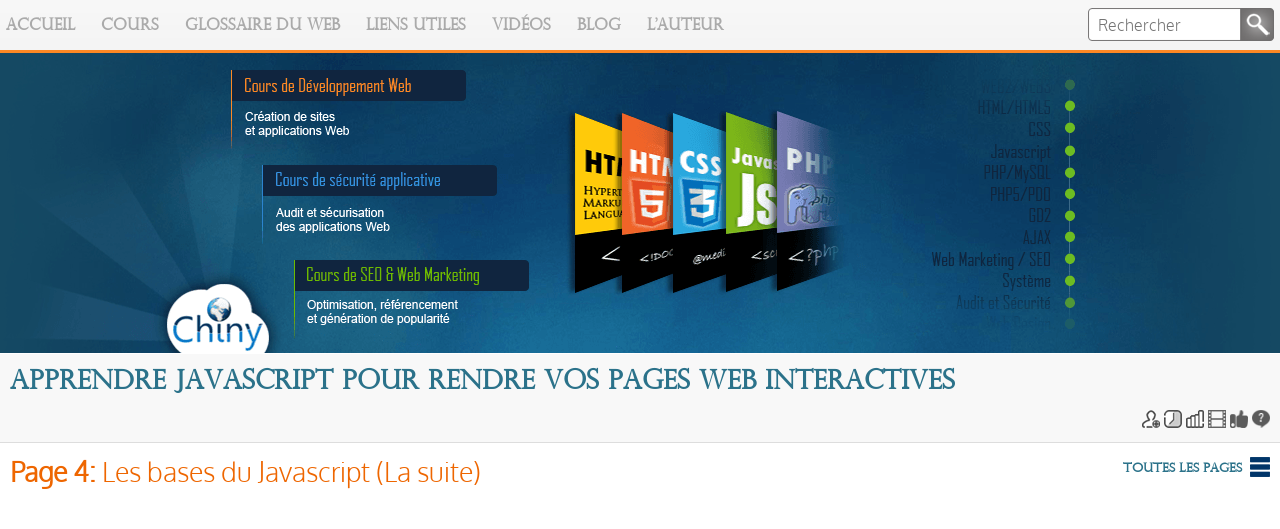

--- FILE ---
content_type: text/html; charset=UTF-8
request_url: https://www.chiny.me/les-bases-du-javascript-la-suite-6-4.php
body_size: 8608
content:
<!DOCTYPE html>
<html lang="fr" xmlns:og="http://ogp.me/ns#">
<head>
	<!-- Global site tag (gtag.js) - Google Analytics -->
	<script async src="https://www.googletagmanager.com/gtag/js?id=UA-71216502-1"></script>
	<script async src="https://pagead2.googlesyndication.com/pagead/js/adsbygoogle.js?client=ca-pub-0380513932837498" crossorigin="anonymous"></script>
	<script>
	  // window.dataLayer = window.dataLayer || [];
	  // function gtag(){dataLayer.push(arguments);}
	  // gtag('js', new Date());

	  // gtag('config', 'UA-71216502-1');
	</script>
	<script>
  window.dataLayer = window.dataLayer || [];
  function gtag() { dataLayer.push(arguments); }
  gtag('consent', 'default', {
    'ad_user_data': 'granted',
    'ad_personalization': 'granted',
    'ad_storage': 'granted',
    'analytics_storage': 'granted',
    'wait_for_update': 500,
  });
  gtag('js', new Date());
  gtag('config', 'UA-71216502-1');


  grantButton.addEventListener("click", function() {
    localStorage.setItem("consentGranted", "true");
    function gtag() { dataLayer.push(arguments); }

    gtag('consent', 'update', {
      ad_user_data: 'granted',
      ad_personalization: 'granted',
      ad_storage: 'granted',
      analytics_storage: 'granted'
    });
  });

  // Load gtag.js script.
  var gtagScript = document.createElement('script');
  gtagScript.async = true;
  gtagScript.src = 'https://www.googletagmanager.com/gtag/js?id=UA-71216502-1';

  var firstScript = document.getElementsByTagName('script')[0];
  firstScript.parentNode.insertBefore(gtagScript,firstScript);





  </script>


    <meta charset="utf-8" />
    <title>Les bases du Javascript (La suite)</title>
    <meta name="description" content="En Javascript, les chaines de caractères sont délimitées par de simples quotes ou doubles quotes. Pour évaluer une variable dans une chaine il faut la mettre en dehors des délimiteurs en la concaténant à l'aide de l'opérateur de concaténation +." />
    <meta name="keywords" content="Les bases du Javascript (La suite), cours, tutoriaux, web, chiny, développement Web, html, css, javascript, php, ajax" />
    <meta property="og:title" content="Les bases du Javascript (La suite)" />
	<meta property="og:description" content="En Javascript, les chaines de caractères sont délimitées par de simples quotes ou doubles quotes. Pour évaluer une variable dans une chaine il faut la mettre en dehors des délimiteurs en la conca" />
	<meta property="og:type" content="website" />
	<meta property="og:url" content="https://www.chiny.me/les-bases-du-javascript-la-suite-6-4.php" />
	<meta property="og:image" content="https://www.chiny.me/images/cours/cours_javascript_es6_ecmascript_chiny.png" />


    <link rel="stylesheet" type="text/css" href="css/style.css" />
    <link rel="stylesheet" type="text/css" href="css/cours.css" />
    <link rel="icon" type="image/png" href="images/iconChiny.png" />
    
    <link rel="canonical" href="https://www.chiny.me/les-bases-du-javascript-la-suite-6-4.php" />
    <meta name="viewport" content="width=device-width" />


    <!--[if lt IE 9]>
                <script src="scripts/h5.js"></script>
     <![endif]-->
    <script async src="scripts/affmenu.js"></script>
    <script async src="scripts/cours.js"></script>
	<script async src="scripts/getxhr.js"></script>
    <script>
	  (function(i,s,o,g,r,a,m){i['GoogleAnalyticsObject']=r;i[r]=i[r]||function(){
	  (i[r].q=i[r].q||[]).push(arguments)},i[r].l=1*new Date();a=s.createElement(o),
	  m=s.getElementsByTagName(o)[0];a.async=1;a.src=g;m.parentNode.insertBefore(a,m)
	  })(window,document,'script','//www.google-analytics.com/analytics.js','ga');

	  ga('create', 'UA-71216502-1', 'auto');
	  ga('send', 'pageview');

	</script>
	<script async src="//pagead2.googlesyndication.com/pagead/js/adsbygoogle.js"></script>
	<script>
	  (adsbygoogle = window.adsbygoogle || []).push({
	    google_ad_client: "ca-pub-0380513932837498",
	    enable_page_level_ads: true
	  });
	</script>
	<script data-ad-client="ca-pub-0380513932837498" async src="https://pagead2.googlesyndication.com/pagead/js/adsbygoogle.js"></script>
	<script async src="https://fundingchoicesmessages.google.com/i/pub-0380513932837498?ers=1" nonce="EMQDVI50adu9eDeNZ8jnMw"></script><script nonce="EMQDVI50adu9eDeNZ8jnMw">(function() {function signalGooglefcPresent() {if (!window.frames['googlefcPresent']) {if (document.body) {const iframe = document.createElement('iframe'); iframe.style = 'width: 0; height: 0; border: none; z-index: -1000; left: -1000px; top: -1000px;'; iframe.style.display = 'none'; iframe.name = 'googlefcPresent'; document.body.appendChild(iframe);} else {setTimeout(signalGooglefcPresent, 0);}}}signalGooglefcPresent();})();</script>

	</head>
<body>
	<div class="header">
    	<center>
        	<div id="sheader">
                <nav id="menu">
                	<img src="images/pmenu.png" alt="Menu" id="pmenu" onClick="affmenu()" />
                    <div id="cmenu" class="cmenuinvisible">
                     	<div class="emenu"><a href="/" title="Apprendre à créer des sites Web"><img src="images/icon_home.png" class="iconmenu" alt="apprendre developpement web - langage de programmation des sites Web" />Accueil</a></div>
                    	<div class="emenu"><a href="cours.php" title="Cours de programmation et développement Web" ><img src="images/icon_cours.png" class="iconmenu" alt="cours de programmation web" />Cours</a></div>
                        <div class="emenu"><a href="glossaire.php" title="Glossaire du Web" ><img src="images/icon_glossaire.png" class="iconmenu" alt="programmation web pour débutants" />Glossaire du Web</a></div>
                        <div class="emenu"><a href="liens.php" title="Liens utiles au développeurs Web" ><img src="images/icon_liens.png" class="iconmenu" alt="tutoriels de création de sites web - Langages de programmation" />Liens utiles</a></div>
                        <div class="emenu"><a href="https://www.youtube.com/mohamedchiny" target="_blank"><img src="images/icon_videos.png" class="iconmenu" alt="Cours de HTML, CSS, Javascript et PHP" />Vidéos</a></div>
                        <div class="emenu"><a href="blog.php"><img src="images/icon_blog.png" class="iconmenu" alt="Chiny Blog - Développement Web et intelligence artificielle" />Blog</a></div>
                        <div class="emenu"><a href="auteur.php"><img src="images/icon_contact.png" class="iconmenu" alt="Création de sites et applications web" />L'auteur</a></div>
                    </div>
                </nav> 
                <div id="recherche" align="right">
                	<form name="recherche" method="get" action="recherche.php">
                    <table id="trecherche" width="120" height="33" border="0" cellpadding="0" cellspacing="0">
                        <tr>
                            <td>
                                <img src="images/recherche_01.png" width="5" height="33" alt="Rechercher">
                            </td>
                            <td id="tdrecherche">
                                
                                    <input type="text" name="trecherche" value="" placeholder="Rechercher">
                                
                            </td>
                            <td>
                                <img src="images/recherche_03.png" class="lrech" width="34" height="33" alt="Chercher sur Chiny" onClick="document.recherche.submit()">
                            </td>
                        </tr>
                    </table>
                    </form>
                </div>
            </div>
        </center>
    </div>
    <center>
    	<!--<div id="logo">
  	 		<img src="images/logo_chiny.png">
        </div>-->
        <div id="banniere"></div>
        <div class="contcours">
       		<div class="detcours">
            	<div class="titcours" style="margin:0">
                	<h1>Apprendre Javascript pour rendre vos pages Web interactives</h1>
                </div>
                <div class="optdetcours">
                	<img src="images/auteur_n.png" title="Auteur: Mohamed CHINY" alt="Auteur: Mohamed CHINY"/>
                    <img src="images/duree_n.png" title="Nombre d'heure necessaires: 40h" alt="Durée necessaire pour le cours de Apprendre Javascript pour rendre vos pages Web interactives" />
                                        <img src="images/diff_n.png" title="Niveau: Moyen" alt="Niveau recommandé pour le cours de Apprendre Javascript pour rendre vos pages Web interactives" />
                                    	<img src="images/videosupp.png" class="" title="Supports vidéo disponibles pour ce cours" alt="Supports vidéo disponibles pour ce cours" />
                    <img src="images/exercices.png" class="" title="Exercices de renforcement disponibles pour ce cours" alt="Exercices de renforcement disponibles pour ce cours"/>
                    <img src="images/quiz.png" class="" title="Quiz disponible pour ce cours" alt="Quiz disponible pour ce cours" />
                </div>
            </div>
        </div>

        <div class="cont">
        	        	<div class="titchap">
        		<h1>Page 4: <span>Les bases du Javascript (La suite)</span></h1>
            </div>
            <div class="touschap">
            	<sup>Toutes les pages</sup> <img src="images/touslescours.png" onClick="affchap()" />
            </div>
            
           
                        <div id="touslescours">
            
                <div class="touslescourstit">
                     <h1>
						 Apprendre Javascript pour rendre vos pages Web interactives                     </h1>
                </div>
                <div class="touslescourslist">
                    	                        	<div>
                        	<span>
							Page 1
                            </span><br>
                           	<!--<a class="tlchap" href="?idcours=6&page=1">Javascript c'est quoi?</a>-->
                            <a class="tlchap" href="javascript-c-est-quoi-6-1.php">Javascript c'est quoi?</a><br>
                                                       </div>
						                        	<div>
                        	<span>
							Page 2
                            </span><br>
                           	<!--<a class="tlchap" href="?idcours=6&page=2">Comment intégrer du code Javascript?</a>-->
                            <a class="tlchap" href="comment-integrer-du-code-javascript-6-2.php">Comment intégrer du code Javascript?</a><br>
                                                    <a class="acquiz" href="comment-integrer-du-code-javascript-6-2.php#quiz">
                        <img src="images/quiz.png" class="imgquiz" style="opacity:0.8; margin-right:2px; vertical-align:middle;" title="Accéder au quiz de cette page" />
                        </a>
                                                   </div>
						                        	<div>
                        	<span>
							Page 3
                            </span><br>
                           	<!--<a class="tlchap" href="?idcours=6&page=3">Pour commencer: les bases du Javascript</a>-->
                            <a class="tlchap" href="pour-commencer-les-bases-du-javascript-6-3.php">Pour commencer: les bases du Javascript</a><br>
                                                       </div>
						                        <div style="border-left:solid 1px #165877">
                    	<span>
						Page 4
                        </span><br><b>Les bases du Javascript (La suite)</b><br>
                                                <a class="acquiz" href="les-bases-du-javascript-la-suite-6-4.php#quiz">
                        <img src="images/quiz.png" alt="Accéder au quiz" class="imgquiz" style="opacity:0.8; margin-right:2px; vertical-align:middle;" title="Accéder au quiz de cette page" />
                        </a>
                                                </div>
                                                	<div>
                        	<span>
							Page 5
                            </span><br>
                           	<!--<a class="tlchap" href="?idcours=6&page=5">Structures de contrôle (conditions et boucles)</a>-->
                            <a class="tlchap" href="structures-de-controle-conditions-et-boucles-6-5.php">Structures de contrôle (conditions et boucles)</a><br>
                                                       </div>
						                        	<div>
                        	<span>
							Page 6
                            </span><br>
                           	<!--<a class="tlchap" href="?idcours=6&page=6">Les fonctions</a>-->
                            <a class="tlchap" href="les-fonctions-6-6.php">Les fonctions</a><br>
                                                    <a class="acquiz" href="les-fonctions-6-6.php#quiz">
                        <img src="images/quiz.png" class="imgquiz" style="opacity:0.8; margin-right:2px; vertical-align:middle;" title="Accéder au quiz de cette page" />
                        </a>
                                                   </div>
						                        	<div>
                        	<span>
							Page 7
                            </span><br>
                           	<!--<a class="tlchap" href="?idcours=6&page=7">Les événements en Javascript</a>-->
                            <a class="tlchap" href="les-evenements-en-javascript-6-7.php">Les événements en Javascript</a><br>
                                                       </div>
						                        	<div>
                        	<span>
							Page 8
                            </span><br>
                           	<!--<a class="tlchap" href="?idcours=6&page=8">Objets, méthodes et attributs</a>-->
                            <a class="tlchap" href="objets-methodes-et-attributs-6-8.php">Objets, méthodes et attributs</a><br>
                                                       </div>
						                        	<div>
                        	<span>
							Page 9
                            </span><br>
                           	<!--<a class="tlchap" href="?idcours=6&page=9">Exercices - Permutation et calculatrice</a>-->
                            <a class="tlchap" href="exercices-permutation-et-calculatrice-6-9.php">Exercices - Permutation et calculatrice</a><br>
                                                       </div>
						                        	<div>
                        	<span>
							Page 10
                            </span><br>
                           	<!--<a class="tlchap" href="?idcours=6&page=10">Objet Array: les tableaux</a>-->
                            <a class="tlchap" href="objet-array-les-tableaux-6-10.php">Objet Array: les tableaux</a><br>
                                                       </div>
						                        	<div>
                        	<span>
							Page 11
                            </span><br>
                           	<!--<a class="tlchap" href="?idcours=6&page=11">Objet String: chaînes de caractères</a>-->
                            <a class="tlchap" href="objet-string-chaines-de-caracteres-6-11.php">Objet String: chaînes de caractères</a><br>
                                                    <a class="acquiz" href="objet-string-chaines-de-caracteres-6-11.php#quiz">
                        <img src="images/quiz.png" class="imgquiz" style="opacity:0.8; margin-right:2px; vertical-align:middle;" title="Accéder au quiz de cette page" />
                        </a>
                                                   </div>
						                        	<div>
                        	<span>
							Page 12
                            </span><br>
                           	<!--<a class="tlchap" href="?idcours=6&page=12">Exercice - Contrôle de saisie en Javascript</a>-->
                            <a class="tlchap" href="exercice-controle-de-saisie-en-javascript-6-12.php">Exercice - Contrôle de saisie en Javascript</a><br>
                                                       </div>
						                        	<div>
                        	<span>
							Page 13
                            </span><br>
                           	<!--<a class="tlchap" href="?idcours=6&page=13">Objet Math</a>-->
                            <a class="tlchap" href="objet-math-6-13.php">Objet Math</a><br>
                                                       </div>
						                        	<div>
                        	<span>
							Page 14
                            </span><br>
                           	<!--<a class="tlchap" href="?idcours=6&page=14">Objet Date</a>-->
                            <a class="tlchap" href="objet-date-6-14.php">Objet Date</a><br>
                                                       </div>
						                        	<div>
                        	<span>
							Page 15
                            </span><br>
                           	<!--<a class="tlchap" href="?idcours=6&page=15">Objet RegExp: Les expressions régulières</a>-->
                            <a class="tlchap" href="objet-regexp-les-expressions-regulieres-6-15.php">Objet RegExp: Les expressions régulières</a><br>
                                                    <a class="acquiz" href="objet-regexp-les-expressions-regulieres-6-15.php#quiz">
                        <img src="images/quiz.png" class="imgquiz" style="opacity:0.8; margin-right:2px; vertical-align:middle;" title="Accéder au quiz de cette page" />
                        </a>
                                                   </div>
						                        	<div>
                        	<span>
							Page 16
                            </span><br>
                           	<!--<a class="tlchap" href="?idcours=6&page=16">Objet window</a>-->
                            <a class="tlchap" href="objet-window-6-16.php">Objet window</a><br>
                                                       </div>
						                        	<div>
                        	<span>
							Page 17
                            </span><br>
                           	<!--<a class="tlchap" href="?idcours=6&page=17">Exercice - Afficher un message lettre par lettre</a>-->
                            <a class="tlchap" href="exercice-afficher-un-message-lettre-par-lettre-6-17.php">Exercice - Afficher un message lettre par lettre</a><br>
                                                       </div>
						                        	<div>
                        	<span>
							Page 18
                            </span><br>
                           	<!--<a class="tlchap" href="?idcours=6&page=18">Objet screen</a>-->
                            <a class="tlchap" href="objet-screen-6-18.php">Objet screen</a><br>
                                                       </div>
						                        	<div>
                        	<span>
							Page 19
                            </span><br>
                           	<!--<a class="tlchap" href="?idcours=6&page=19">Objet Document et DOM en Javascript (Partie 1)</a>-->
                            <a class="tlchap" href="objet-document-et-dom-en-javascript-partie-1-6-19.php">Objet Document et DOM en Javascript (Partie 1)</a><br>
                                                       </div>
						                        	<div>
                        	<span>
							Page 20
                            </span><br>
                           	<!--<a class="tlchap" href="?idcours=6&page=20">Objet Document et DOM en Javascript (Partie 2)</a>-->
                            <a class="tlchap" href="objet-document-et-dom-en-javascript-partie-2-6-20.php">Objet Document et DOM en Javascript (Partie 2)</a><br>
                                                    <a class="acquiz" href="objet-document-et-dom-en-javascript-partie-2-6-20.php#quiz">
                        <img src="images/quiz.png" class="imgquiz" style="opacity:0.8; margin-right:2px; vertical-align:middle;" title="Accéder au quiz de cette page" />
                        </a>
                                                   </div>
						                        	<div>
                        	<span>
							Page 21
                            </span><br>
                           	<!--<a class="tlchap" href="?idcours=6&page=21">Objet Document et DOM en Javascript (Partie 3)</a>-->
                            <a class="tlchap" href="objet-document-et-dom-en-javascript-partie-3-6-21.php">Objet Document et DOM en Javascript (Partie 3)</a><br>
                                                       </div>
						                        	<div>
                        	<span>
							Page 22
                            </span><br>
                           	<!--<a class="tlchap" href="?idcours=6&page=22">Objet event</a>-->
                            <a class="tlchap" href="objet-event-6-22.php">Objet event</a><br>
                                                       </div>
						                        	<div>
                        	<span>
							Page 23
                            </span><br>
                           	<!--<a class="tlchap" href="?idcours=6&page=23">Gestion des exceptions</a>-->
                            <a class="tlchap" href="gestion-des-exceptions-6-23.php">Gestion des exceptions</a><br>
                                                       </div>
						                        	<div>
                        	<span>
							Page 24
                            </span><br>
                           	<!--<a class="tlchap" href="?idcours=6&page=24">Exercice - Album photo</a>-->
                            <a class="tlchap" href="exercice-album-photo-6-24.php">Exercice - Album photo</a><br>
                                                       </div>
						                        	<div>
                        	<span>
							Page 25
                            </span><br>
                           	<!--<a class="tlchap" href="?idcours=6&page=25">API Selectors</a>-->
                            <a class="tlchap" href="api-selectors-6-25.php">API Selectors</a><br>
                                                       </div>
						                        	<div>
                        	<span>
							Page 26
                            </span><br>
                           	<!--<a class="tlchap" href="?idcours=6&page=26">Exercice - Réaliser un jeu de loterie avec Javascript</a>-->
                            <a class="tlchap" href="exercice-realiser-un-jeu-de-loterie-avec-javascript-6-26.php">Exercice - Réaliser un jeu de loterie avec Javascript</a><br>
                                                       </div>
						                        	<div>
                        	<span>
							Page 27
                            </span><br>
                           	<!--<a class="tlchap" href="?idcours=6&page=27">Exercice - Réaliser un album photo à effet de vagues (ou domino)</a>-->
                            <a class="tlchap" href="exercice-realiser-un-album-photo-a-effet-de-vagues-ou-domino-6-27.php">Exercice - Réaliser un album photo à effet de vagues (ou domino)</a><br>
                                                       </div>
						                        	<div>
                        	<span>
							Page 28
                            </span><br>
                           	<!--<a class="tlchap" href="?idcours=6&page=28">Fonctions fléchées (Arrow function)</a>-->
                            <a class="tlchap" href="fonctions-flechees-arrow-function-6-28.php">Fonctions fléchées (Arrow function)</a><br>
                                                       </div>
						                        	<div>
                        	<span>
							Page 29
                            </span><br>
                           	<!--<a class="tlchap" href="?idcours=6&page=29">Fonctions de rappel (Callback function)</a>-->
                            <a class="tlchap" href="fonctions-de-rappel-callback-function-6-29.php">Fonctions de rappel (Callback function)</a><br>
                                                       </div>
						                        	<div>
                        	<span>
							Page 30
                            </span><br>
                           	<!--<a class="tlchap" href="?idcours=6&page=30">Types primitifs, non primitifs et notion du prototype</a>-->
                            <a class="tlchap" href="types-primitifs-non-primitifs-et-notion-du-prototype-6-30.php">Types primitifs, non primitifs et notion du prototype</a><br>
                                                       </div>
						                        	<div>
                        	<span>
							Page 31
                            </span><br>
                           	<!--<a class="tlchap" href="?idcours=6&page=31">Objets personnalisés en Javascript</a>-->
                            <a class="tlchap" href="objets-personnalises-en-javascript-6-31.php">Objets personnalisés en Javascript</a><br>
                                                       </div>
						                        	<div>
                        	<span>
							Page 32
                            </span><br>
                           	<!--<a class="tlchap" href="?idcours=6&page=32">Classes et héritage</a>-->
                            <a class="tlchap" href="classes-et-heritage-6-32.php">Classes et héritage</a><br>
                                                       </div>
						                        	<div>
                        	<span>
							Page 33
                            </span><br>
                           	<!--<a class="tlchap" href="?idcours=6&page=33">Les promesses - Objet Promise</a>-->
                            <a class="tlchap" href="les-promesses-objet-promise-6-33.php">Les promesses - Objet Promise</a><br>
                                                       </div>
						                        	<div>
                        	<span>
							Page 34
                            </span><br>
                           	<!--<a class="tlchap" href="?idcours=6&page=34">Gérer les promesses avec une fonction asynchrone - async et await</a>-->
                            <a class="tlchap" href="gerer-les-promesses-avec-une-fonction-asynchrone-async-et-await-6-34.php">Gérer les promesses avec une fonction asynchrone - async et await</a><br>
                                                       </div>
						                </div>
            </div>


            <div class="ads">
	            <script async src="//pagead2.googlesyndication.com/pagead/js/adsbygoogle.js"></script>
				<!-- Premier bloc -->
				<ins class="adsbygoogle"
				     style="display:block"
				     data-ad-client="ca-pub-0380513932837498"
				     data-ad-slot="7176554046"
				     data-ad-format="auto"></ins>
				<script>
				(adsbygoogle = window.adsbygoogle || []).push({});
				</script>
			</div>


            
            <div class="contchap">
            	<div>
           		<div class="parchap"><h1 class="t1">Les chaines de caractères (String)</h1>Une <b>chaîne de caractères</b> (célèbre sous le nom anglais <b>String</b>) est une suite de caractères quelconques. Il s'agit en fait d'un type de variables, d'ailleurs le plus utilisé en Javascript.<br /><br /><span style="color:#AAAAAA">Nous allons traiter les chaînes de caractères en détail dans une page dédiée pour elles. Mais j'aimerais quand même que vous ayez une idée sur ce type de variables.</span><br /><h2 class="t2">Création de la chaîne de caractères</h2>Pour créer une variable de type chaîne de caractères, il existe plusieurs façons. La plus simple consiste à l'initialisation de celle ci par affectation.<br /><br />Exemple:<br /><div class="code">str="Bonjour";<br /></div>Nous disposons désormais d'une chaîne de caractères identifiée par le nom <b>str</b> et qui a la valeur "<b>Bonjour</b>".<br /><br />Vous avez remarqué les guillemets qui entourent le mot "Bonjour"? En fait, elle sont obligatoires. A chaque fois que nous manipulons la valeur d'une chaîne de caractères directement, il faut la mettre dans des doubles quotes ou des simples quotes.<br /><br />Exemple:<br /><div class="code">str="Bonjour"; // Correcte<br />str='Bonjour'; // Correcte<br />str=Bonjour; // Incorrecte (*)<br /></div>Les deux première déclarations sont correctes. On a des doubles quotes pour la première ligne et des simples cotes pour la deuxième. Par contre la troisième déclaration est incorrecte. Cependant j'ai placé une astérisque dans le commentaire pour dire que si le mot <b>Bonjour</b> désigne la valeur que l'on veut affecter à la variable <b>str</b>, alors l'expression est incorrecte. Et si le mot <b>Bonjour</b> désigne un identifiant d'une autre variable (Exemple: Bonjour="abc") alors dans ce cas l'expression est correcte.<br /><h2 class="t2">Concaténation des chaines</h2>On désigne par <b>concaténation</b> le fait de regrouper plusieurs chaines de caractères dans une seule (soit pour l'affichage ou pour un autre traitement).<br /><br />Pour concaténer deux chaînes de caractères on utilise l'opérateur <b>+</b>. Oui, c'est le même que l'opérateur arithmétique qui fait l'addition de deux nombres. En fait, l'opérateur <b>+</b> s'adapte automatiquement à la situation pour concaténer ou additionner.<br /><br />Supposons que nous disposons de deux variables <b>a</b> et <b>b</b>:<br /> <ul><li>Si <b>a</b> et <b>b</b> sont tous les deux des nombres (entier, ou à virgule) alors, l'opérateur <b>+</b> désigne l'addition et <b>a+b</b> calculera la somme des deux variables.</li><li>Si, au moins, l'un des deux variables <b>a</b> ou <b>b</b> est une chaîne de caractère, l'opérateur <b>+</b> désigne la concaténation et <b>a+b</b> mettra les valeurs des deux variables cote à cote.</li></ul><br /><br />Exemple:<br /><div class="code">a="Bonjour";<br />b=" a tous.";<br />c=a+b; // Donne "Bonjour à tous."<br /><br />a="Bonjour";<br />b=10;<br />c=a+b; // Donne "Bonjour10";<br /><br />a="12";<br />b=10;<br />c=a+b; // Donne "1210"<br /><br />a=12;<br />b=10;<br />c=a+b; // Donne 22<br /></div><br />Intéressons nous au troisième cas où <b>a="12"</b> et <b>b=10</b>, l'opération <b>a+b</b> concatène les deux variables et donne le résultat "<b>1210</b>". Même si "12" parait pour nous un entier, mais nous l'avons mis entre des guillemets, donc pour Javascript il s'agit d'une chaîne de caractères.<br /><br />Supposons maintenant qu'on veut vraiment calculer la somme des deux nombres <b>a</b> et <b>b</b> même si <b>a</b> est en réalité une chaîne de caractères. La solution est la fonction <b>parseInt()</b>.<br /><br />La fonction <b>parseInt()</b> permet de <b>parser</b> (ou transformer) le type de la variable passée en paramètres en entier. Par exemple <b>parseInt("12")</b> retourne l'entier <b>12</b>. <br /><br />Pour que l'opération précédente s'effectue comme on le souhaite, le code devrait ressembler à ceci:<br /><div class="code">a="12";<br />b=10;<br />c=parseInt(a)+b; // Ce qui donne 22<br /></div><span style="color:#AAAAAA">Personnellement j'utilise une technique (peu orthodoxe) mais qui marche. Avant d'additionner deux nombres dont l'un d'entre eux peut être une chaîne de caractères, je les multiplie tous les deux par 1 (ce qui force le résultat à devenir un nombre) puis je les additionne, comme ceci:</span><br /><div class="code">a="12";<br />b=10;<br />c=a*1+b*1; // Ce qui donne aussi 22<br /></div><div class="note">Dans la dernière opération <b>c=a*1+b*1</b>, j'ai pas mis de parenthèses car la multiplication est prioritaire à l'addition. Cependant, pour ne pas se casser la tête avec les priorités des opérateurs, vaut mieux mettre les parenthèses pour regrouper les opérations élémentaires. Donc j'aurais pu écrire <b>c=(a*1)+(b*1)</b>.</div>Il existe aussi la fonction <b>parseFloat()</b> qui permet de parser la variable passée en paramètre en nombre décimal.</div>				</div>
				<div id="tlcstk">




					<div class="touslescourslist sticky">
                    	                        	<div>
                        	<span>
							Page 1
                            </span><br>
                           	<!--<a class="tlchap" href="?idcours=6&page=1">Javascript c'est quoi?</a>-->
                            <a class="tlchap" href="javascript-c-est-quoi-6-1.php">Javascript c'est quoi?</a><br>
                                                       </div>
						                        	<div>
                        	<span>
							Page 2
                            </span><br>
                           	<!--<a class="tlchap" href="?idcours=6&page=2">Comment intégrer du code Javascript?</a>-->
                            <a class="tlchap" href="comment-integrer-du-code-javascript-6-2.php">Comment intégrer du code Javascript?</a><br>
                                                    <a class="acquiz" href="comment-integrer-du-code-javascript-6-2.php#quiz">
                        <img src="images/quiz.png" class="imgquiz" style="opacity:0.8; margin-right:2px; vertical-align:middle;" title="Accéder au quiz de cette page" />
                        </a>
                                                   </div>
						                        	<div>
                        	<span>
							Page 3
                            </span><br>
                           	<!--<a class="tlchap" href="?idcours=6&page=3">Pour commencer: les bases du Javascript</a>-->
                            <a class="tlchap" href="pour-commencer-les-bases-du-javascript-6-3.php">Pour commencer: les bases du Javascript</a><br>
                                                       </div>
						                        <div style="border-left:solid 1px #165877">
                    	<span>
						Page 4
                        </span><br><b>Les bases du Javascript (La suite)</b><br>
                                                <a class="acquiz" href="les-bases-du-javascript-la-suite-6-4.php#quiz">
                        <img src="images/quiz.png" alt="Accéder au quiz" class="imgquiz" style="opacity:0.8; margin-right:2px; vertical-align:middle;" title="Accéder au quiz de cette page" />
                        </a>
                                                </div>
                                                	<div>
                        	<span>
							Page 5
                            </span><br>
                           	<!--<a class="tlchap" href="?idcours=6&page=5">Structures de contrôle (conditions et boucles)</a>-->
                            <a class="tlchap" href="structures-de-controle-conditions-et-boucles-6-5.php">Structures de contrôle (conditions et boucles)</a><br>
                                                       </div>
						                        	<div>
                        	<span>
							Page 6
                            </span><br>
                           	<!--<a class="tlchap" href="?idcours=6&page=6">Les fonctions</a>-->
                            <a class="tlchap" href="les-fonctions-6-6.php">Les fonctions</a><br>
                                                    <a class="acquiz" href="les-fonctions-6-6.php#quiz">
                        <img src="images/quiz.png" class="imgquiz" style="opacity:0.8; margin-right:2px; vertical-align:middle;" title="Accéder au quiz de cette page" />
                        </a>
                                                   </div>
						                        	<div>
                        	<span>
							Page 7
                            </span><br>
                           	<!--<a class="tlchap" href="?idcours=6&page=7">Les événements en Javascript</a>-->
                            <a class="tlchap" href="les-evenements-en-javascript-6-7.php">Les événements en Javascript</a><br>
                                                       </div>
						                        	<div>
                        	<span>
							Page 8
                            </span><br>
                           	<!--<a class="tlchap" href="?idcours=6&page=8">Objets, méthodes et attributs</a>-->
                            <a class="tlchap" href="objets-methodes-et-attributs-6-8.php">Objets, méthodes et attributs</a><br>
                                                       </div>
						                        	<div>
                        	<span>
							Page 9
                            </span><br>
                           	<!--<a class="tlchap" href="?idcours=6&page=9">Exercices - Permutation et calculatrice</a>-->
                            <a class="tlchap" href="exercices-permutation-et-calculatrice-6-9.php">Exercices - Permutation et calculatrice</a><br>
                                                       </div>
						                        	<div>
                        	<span>
							Page 10
                            </span><br>
                           	<!--<a class="tlchap" href="?idcours=6&page=10">Objet Array: les tableaux</a>-->
                            <a class="tlchap" href="objet-array-les-tableaux-6-10.php">Objet Array: les tableaux</a><br>
                                                       </div>
						                        	<div>
                        	<span>
							Page 11
                            </span><br>
                           	<!--<a class="tlchap" href="?idcours=6&page=11">Objet String: chaînes de caractères</a>-->
                            <a class="tlchap" href="objet-string-chaines-de-caracteres-6-11.php">Objet String: chaînes de caractères</a><br>
                                                    <a class="acquiz" href="objet-string-chaines-de-caracteres-6-11.php#quiz">
                        <img src="images/quiz.png" class="imgquiz" style="opacity:0.8; margin-right:2px; vertical-align:middle;" title="Accéder au quiz de cette page" />
                        </a>
                                                   </div>
						                        	<div>
                        	<span>
							Page 12
                            </span><br>
                           	<!--<a class="tlchap" href="?idcours=6&page=12">Exercice - Contrôle de saisie en Javascript</a>-->
                            <a class="tlchap" href="exercice-controle-de-saisie-en-javascript-6-12.php">Exercice - Contrôle de saisie en Javascript</a><br>
                                                       </div>
						                        	<div>
                        	<span>
							Page 13
                            </span><br>
                           	<!--<a class="tlchap" href="?idcours=6&page=13">Objet Math</a>-->
                            <a class="tlchap" href="objet-math-6-13.php">Objet Math</a><br>
                                                       </div>
						                        	<div>
                        	<span>
							Page 14
                            </span><br>
                           	<!--<a class="tlchap" href="?idcours=6&page=14">Objet Date</a>-->
                            <a class="tlchap" href="objet-date-6-14.php">Objet Date</a><br>
                                                       </div>
						                        	<div>
                        	<span>
							Page 15
                            </span><br>
                           	<!--<a class="tlchap" href="?idcours=6&page=15">Objet RegExp: Les expressions régulières</a>-->
                            <a class="tlchap" href="objet-regexp-les-expressions-regulieres-6-15.php">Objet RegExp: Les expressions régulières</a><br>
                                                    <a class="acquiz" href="objet-regexp-les-expressions-regulieres-6-15.php#quiz">
                        <img src="images/quiz.png" class="imgquiz" style="opacity:0.8; margin-right:2px; vertical-align:middle;" title="Accéder au quiz de cette page" />
                        </a>
                                                   </div>
						                        	<div>
                        	<span>
							Page 16
                            </span><br>
                           	<!--<a class="tlchap" href="?idcours=6&page=16">Objet window</a>-->
                            <a class="tlchap" href="objet-window-6-16.php">Objet window</a><br>
                                                       </div>
						                        	<div>
                        	<span>
							Page 17
                            </span><br>
                           	<!--<a class="tlchap" href="?idcours=6&page=17">Exercice - Afficher un message lettre par lettre</a>-->
                            <a class="tlchap" href="exercice-afficher-un-message-lettre-par-lettre-6-17.php">Exercice - Afficher un message lettre par lettre</a><br>
                                                       </div>
						                        	<div>
                        	<span>
							Page 18
                            </span><br>
                           	<!--<a class="tlchap" href="?idcours=6&page=18">Objet screen</a>-->
                            <a class="tlchap" href="objet-screen-6-18.php">Objet screen</a><br>
                                                       </div>
						                        	<div>
                        	<span>
							Page 19
                            </span><br>
                           	<!--<a class="tlchap" href="?idcours=6&page=19">Objet Document et DOM en Javascript (Partie 1)</a>-->
                            <a class="tlchap" href="objet-document-et-dom-en-javascript-partie-1-6-19.php">Objet Document et DOM en Javascript (Partie 1)</a><br>
                                                       </div>
						                        	<div>
                        	<span>
							Page 20
                            </span><br>
                           	<!--<a class="tlchap" href="?idcours=6&page=20">Objet Document et DOM en Javascript (Partie 2)</a>-->
                            <a class="tlchap" href="objet-document-et-dom-en-javascript-partie-2-6-20.php">Objet Document et DOM en Javascript (Partie 2)</a><br>
                                                    <a class="acquiz" href="objet-document-et-dom-en-javascript-partie-2-6-20.php#quiz">
                        <img src="images/quiz.png" class="imgquiz" style="opacity:0.8; margin-right:2px; vertical-align:middle;" title="Accéder au quiz de cette page" />
                        </a>
                                                   </div>
						                        	<div>
                        	<span>
							Page 21
                            </span><br>
                           	<!--<a class="tlchap" href="?idcours=6&page=21">Objet Document et DOM en Javascript (Partie 3)</a>-->
                            <a class="tlchap" href="objet-document-et-dom-en-javascript-partie-3-6-21.php">Objet Document et DOM en Javascript (Partie 3)</a><br>
                                                       </div>
						                        	<div>
                        	<span>
							Page 22
                            </span><br>
                           	<!--<a class="tlchap" href="?idcours=6&page=22">Objet event</a>-->
                            <a class="tlchap" href="objet-event-6-22.php">Objet event</a><br>
                                                       </div>
						                        	<div>
                        	<span>
							Page 23
                            </span><br>
                           	<!--<a class="tlchap" href="?idcours=6&page=23">Gestion des exceptions</a>-->
                            <a class="tlchap" href="gestion-des-exceptions-6-23.php">Gestion des exceptions</a><br>
                                                       </div>
						                        	<div>
                        	<span>
							Page 24
                            </span><br>
                           	<!--<a class="tlchap" href="?idcours=6&page=24">Exercice - Album photo</a>-->
                            <a class="tlchap" href="exercice-album-photo-6-24.php">Exercice - Album photo</a><br>
                                                       </div>
						                        	<div>
                        	<span>
							Page 25
                            </span><br>
                           	<!--<a class="tlchap" href="?idcours=6&page=25">API Selectors</a>-->
                            <a class="tlchap" href="api-selectors-6-25.php">API Selectors</a><br>
                                                       </div>
						                        	<div>
                        	<span>
							Page 26
                            </span><br>
                           	<!--<a class="tlchap" href="?idcours=6&page=26">Exercice - Réaliser un jeu de loterie avec Javascript</a>-->
                            <a class="tlchap" href="exercice-realiser-un-jeu-de-loterie-avec-javascript-6-26.php">Exercice - Réaliser un jeu de loterie avec Javascript</a><br>
                                                       </div>
						                        	<div>
                        	<span>
							Page 27
                            </span><br>
                           	<!--<a class="tlchap" href="?idcours=6&page=27">Exercice - Réaliser un album photo à effet de vagues (ou domino)</a>-->
                            <a class="tlchap" href="exercice-realiser-un-album-photo-a-effet-de-vagues-ou-domino-6-27.php">Exercice - Réaliser un album photo à effet de vagues (ou domino)</a><br>
                                                       </div>
						                        	<div>
                        	<span>
							Page 28
                            </span><br>
                           	<!--<a class="tlchap" href="?idcours=6&page=28">Fonctions fléchées (Arrow function)</a>-->
                            <a class="tlchap" href="fonctions-flechees-arrow-function-6-28.php">Fonctions fléchées (Arrow function)</a><br>
                                                       </div>
						                        	<div>
                        	<span>
							Page 29
                            </span><br>
                           	<!--<a class="tlchap" href="?idcours=6&page=29">Fonctions de rappel (Callback function)</a>-->
                            <a class="tlchap" href="fonctions-de-rappel-callback-function-6-29.php">Fonctions de rappel (Callback function)</a><br>
                                                       </div>
						                        	<div>
                        	<span>
							Page 30
                            </span><br>
                           	<!--<a class="tlchap" href="?idcours=6&page=30">Types primitifs, non primitifs et notion du prototype</a>-->
                            <a class="tlchap" href="types-primitifs-non-primitifs-et-notion-du-prototype-6-30.php">Types primitifs, non primitifs et notion du prototype</a><br>
                                                       </div>
						                        	<div>
                        	<span>
							Page 31
                            </span><br>
                           	<!--<a class="tlchap" href="?idcours=6&page=31">Objets personnalisés en Javascript</a>-->
                            <a class="tlchap" href="objets-personnalises-en-javascript-6-31.php">Objets personnalisés en Javascript</a><br>
                                                       </div>
						                        	<div>
                        	<span>
							Page 32
                            </span><br>
                           	<!--<a class="tlchap" href="?idcours=6&page=32">Classes et héritage</a>-->
                            <a class="tlchap" href="classes-et-heritage-6-32.php">Classes et héritage</a><br>
                                                       </div>
						                        	<div>
                        	<span>
							Page 33
                            </span><br>
                           	<!--<a class="tlchap" href="?idcours=6&page=33">Les promesses - Objet Promise</a>-->
                            <a class="tlchap" href="les-promesses-objet-promise-6-33.php">Les promesses - Objet Promise</a><br>
                                                       </div>
						                        	<div>
                        	<span>
							Page 34
                            </span><br>
                           	<!--<a class="tlchap" href="?idcours=6&page=34">Gérer les promesses avec une fonction asynchrone - async et await</a>-->
                            <a class="tlchap" href="gerer-les-promesses-avec-une-fonction-asynchrone-async-et-await-6-34.php">Gérer les promesses avec une fonction asynchrone - async et await</a><br>
                                                       </div>
						                	</div>






				</div>
            </div>


                       <div class="quiz"><a name="quiz"></a>
            	<div class="tquiz">
                	<img src="images/quiz_ic.png" />Quiz <span>(Pour tester vos connaissances)</span>
                </div>
                <div class="cquiz">
                	<form name="quiz" method="post" action="#quiz">
                	<ol start="1"><li>Dans le code suivant:<br /><div class="code" style="margin-right:20px; margin-top:6px; margin-bottom:6px;">a=10;<br />// a+=5;<br /></div></li></ol>                    			<table width="100%" border="0" cellspacing="0" cellpadding="6">
                                                    				<tr>
                                    	<td valign="top" style="padding-left:36px;">
                                        	<input type="radio" name="r0" value="1"   />
                                        </td>
                                        <td width="100%" valign="top" >
                                        	La variable <b>a</b> vaut <b>15</b>                                        </td>
                                    </tr>
                                                                                      				<tr>
                                    	<td valign="top" style="padding-left:36px;">
                                        	<input type="radio" name="r0" value="2"   />
                                        </td>
                                        <td width="100%" valign="top" >
                                        	La variable <b>a</b> vaut <b>10</b>                                        </td>
                                    </tr>
                                                                                                   								</table>
                                                    <ol start="2"><li>Que vaut la variable <b>c</b> dans ce code?<br /><div class="code" style="margin-right:20px; margin-top:6px; margin-bottom:6px;">c=10*2+2;<br /></div></li></ol>                    			<table width="100%" border="0" cellspacing="0" cellpadding="6">
                                                    				<tr>
                                    	<td valign="top" style="padding-left:36px;">
                                        	<input type="radio" name="r1" value="1"   />
                                        </td>
                                        <td width="100%" valign="top" >
                                        	22                                        </td>
                                    </tr>
                                                                                      				<tr>
                                    	<td valign="top" style="padding-left:36px;">
                                        	<input type="radio" name="r1" value="2"   />
                                        </td>
                                        <td width="100%" valign="top" >
                                        	40                                        </td>
                                    </tr>
                                                                                                   								</table>
                                                    <ol start="3"><li>Dans ce code:<br /><div class="code" style="margin-right:20px; margin-top:6px; margin-bottom:6px;">var a=10;<br /></div></li></ol>                    			<table width="100%" border="0" cellspacing="0" cellpadding="6">
                                                    				<tr>
                                    	<td valign="top" style="padding-left:36px;">
                                        	<input type="radio" name="r2" value="1"   />
                                        </td>
                                        <td width="100%" valign="top" >
                                        	La variable <b>a</b> est locale.                                        </td>
                                    </tr>
                                                                                      				<tr>
                                    	<td valign="top" style="padding-left:36px;">
                                        	<input type="radio" name="r2" value="2"   />
                                        </td>
                                        <td width="100%" valign="top" >
                                        	La variable <b>a</b> est globale.                                        </td>
                                    </tr>
                                                                                                   								</table>
                                                    <ol start="4"><li>Qu'affiche la boite de dialogue alert() dans ce code?<br /><div class="code" style="margin-right:20px; margin-top:6px; margin-bottom:6px;">salut="bonjour";<br />alert("salut tout le monde");<br /></div></li></ol>                    			<table width="100%" border="0" cellspacing="0" cellpadding="6">
                                                    				<tr>
                                    	<td valign="top" style="padding-left:36px;">
                                        	<input type="radio" name="r3" value="1"   />
                                        </td>
                                        <td width="100%" valign="top" >
                                        	bonjour tout le monde                                        </td>
                                    </tr>
                                                                                      				<tr>
                                    	<td valign="top" style="padding-left:36px;">
                                        	<input type="radio" name="r3" value="2"   />
                                        </td>
                                        <td width="100%" valign="top" >
                                        	salut tout le monde                                        </td>
                                    </tr>
                                                                                                   								</table>
                                                    <ol start="5"><li>Que vaut la variable <b>c</b> à la fin de ce code?<br /><div class="code" style="margin-right:20px; margin-top:6px; margin-bottom:6px;">a="2";<br />b=10;<br />c=a+b;<br /></div></li></ol>                    			<table width="100%" border="0" cellspacing="0" cellpadding="6">
                                                    				<tr>
                                    	<td valign="top" style="padding-left:36px;">
                                        	<input type="radio" name="r4" value="1"   />
                                        </td>
                                        <td width="100%" valign="top" >
                                        	210                                        </td>
                                    </tr>
                                                                                      				<tr>
                                    	<td valign="top" style="padding-left:36px;">
                                        	<input type="radio" name="r4" value="2"   />
                                        </td>
                                        <td width="100%" valign="top" >
                                        	12                                        </td>
                                    </tr>
                                                                                      				<tr>
                                    	<td valign="top" style="padding-left:36px;">
                                        	<input type="radio" name="r4" value="3"   />
                                        </td>
                                        <td width="100%" valign="top" >
                                        	102                                        </td>
                                    </tr>
                                                                  								</table>
                                                                        <input type="hidden" name="questions" value="128-123-126-122-121" />
                                        <input type="submit" name="vquiz" value="Valider les reponses"/>
                                        </form>
                </div>
            </div>
            
                        <div class="ads">
            <script async src="//pagead2.googlesyndication.com/pagead/js/adsbygoogle.js"></script>
			<!-- Deuxième bloc -->
			<ins class="adsbygoogle"
			     style="display:block"
			     data-ad-client="ca-pub-0380513932837498"
			     data-ad-slot="6644843642"
			     data-ad-format="auto"></ins>
			<script>
			(adsbygoogle = window.adsbygoogle || []).push({});
			</script>
            </div>
            
            <center>
            	                	<!--<div class="pchap" onClick="window.location='?idcours=6&page=3'"><img src="images/prec.png" class="imdir" title="Page 3: Pour commencer: les bases du Javascript"/></div>-->

                    <div class="pchap">
                        <a href="pour-commencer-les-bases-du-javascript-6-3.php">
                        	<img src="images/prec.png" class="imdir" title="Page 3: Pour commencer: les bases du Javascript"/>
                        </a>
                    </div>

                                                <!--<div class="pchap" onClick="window.location='?idcours=6&page=5'"><img src="images/suiv.png" class="imdir" title="Page 5: Structures de contrôle (conditions et boucles)" /></div>-->

                <div class="pchap">
                    <a href="structures-de-controle-conditions-et-boucles-6-5.php">
                    	<img src="images/suiv.png" class="imdir" title="Page 5: Structures de contrôle (conditions et boucles)" />
                    </a>
                </div>

                
                            </center>
        </div>
    </center>
    <div id="offset"></div>
    <div id="flecmenu"><img src="images/flec_menu.png" /></div>
    <footer>
    	<center>
            <div id="sfooter">
                <div id="footerlogo">
                	<a href="http://www.chiny.me" title="Apprendre à créer des sites Web" ><img src="images/footerlogo.png" alt="Chiny - Cours de programmation et développement Web" /></a>
                </div>
                <div id="footermenu">
                    <div>
                    	<img src="images/icon_home.png" class="iconmenubas" alt="chiny.me" /><a href="/" class="menubas" title="Apprendre à développer des sites Web" >Chiny.me</a>
                    </div>
                    <div>
                       	<img src="images/icon_auteur.png" class="iconmenubas" alt="Auteur: Mohamed CHINY" /><a href="auteur.php" title="Mohamed CHINY" class="menubas">A propos de l'auteur</a>
                    </div>
                    <div>
                       	<img src="images/icon_cours.png" class="iconmenubas" alt="Cours de programmation et développement Web" /><a href="cours.php" title="Cours de programmation Web"  class="menubas">Cours</a>
                    </div>
                    <div>
                        <img src="images/icon_glossaire.png" class="iconmenubas" alt="Glossaire du Web - Jargon de développement Web" /><a href="glossaire.php" title="Glossaire du Web pour les débutants"  class="menubas">Glossaire du Web</a>
                    </div>
                    <div>
                        <img src="images/icon_videos.png" class="iconmenubas" alt="Vidéos de tutoriels de HTML, CSS, Javascript et PHP" /><a href="https://www.youtube.com/mohamedchiny" target="_blank" title="Support vidéo"  class="menubas">Cours en vidéo</a>
                    </div>
                    <div>
                        <img src="images/icon_blog.png" class="iconmenubas" alt="Blog de développement web et intelligence artificielle" /><a href="blog.php" title="Blog de développement web et intelligence artificielle"  class="menubas">Blog</a>
                    </div>
                    <div>
                        <img src="images/icon_confidentialite.png" class="iconmenubas" alt="Politique de confidentialité" /><a href="confidentialite.php" title="Politique de confidentialité"  class="menubas">Politique de confidentialité</a>
                    </div>
                    <!--<img src="images/icon_contact_bas.png" class="iconmenubas" alt="Contact" /><a href="/" class="menubas">Contact</a><br />-->
                </div>

                <div id="footermenu2">
                    <div style="color:#E70">
                        Suivez-moi sur<img src="images/facebook.png" class="iconmenubas iconmenubas2" alt="Facebook"  target="_blank" style="visibility:hidden" />
                    </div>
                    <div>
                        <a href="https://web.facebook.com/profile.php?id=61555419460238" title="Dr Chiny sur Facebook"  class="menubas" target="_blank"><img src="images/icon_facebook.png" class="iconmenubas iconmenubas2" alt="Dr Chiny on Facebook" /></a>
                        <a href="https://www.instagram.com/mohamed.chiny/" title="Chiny sur Instagram"  class="menubas" target="_blank"><img src="images/icon_instagram.png" class="iconmenubas iconmenubas2" alt="Chiny on Instagram" /></a>
                        <a href="https://www.linkedin.com/in/mohamedchiny" title="Chiny sur Linkedin"  class="menubas" target="_blank"><img src="images/icon_linkedin.png" class="iconmenubas iconmenubas2" alt="Chiny on Linkedin" /></a>
                        <a href="https://www.youtube.com/mohamedchiny" title="Chiny sur Youtube (Chaîne officielle)"  class="menubas" target="_blank"><img src="images/icon_youtube.png" class="iconmenubas iconmenubas2" alt="Chiny on Youtube" /></a>
                        <a href="https://www.researchgate.net/profile/Mohamed-Chiny" title="Chiny sur Research Gate"  class="menubas" target="_blank"><img src="images/icon_researchgate.png" class="iconmenubas iconmenubas2" alt="Dr Chiny on Research Gate" /></a>
                    </div>
                </div>

            </div>
            <div id="copy">
                <a href="http://www.chiny.me" title="Tutoriels de développement Web" class="menubas">Chiny</a> &copy; 2015-2026            </div>
        </center>
    </footer>
</body>
</html>


--- FILE ---
content_type: text/html; charset=utf-8
request_url: https://www.google.com/recaptcha/api2/aframe
body_size: 268
content:
<!DOCTYPE HTML><html><head><meta http-equiv="content-type" content="text/html; charset=UTF-8"></head><body><script nonce="59Qs7X_zl6CB3pRCW9fV9Q">/** Anti-fraud and anti-abuse applications only. See google.com/recaptcha */ try{var clients={'sodar':'https://pagead2.googlesyndication.com/pagead/sodar?'};window.addEventListener("message",function(a){try{if(a.source===window.parent){var b=JSON.parse(a.data);var c=clients[b['id']];if(c){var d=document.createElement('img');d.src=c+b['params']+'&rc='+(localStorage.getItem("rc::a")?sessionStorage.getItem("rc::b"):"");window.document.body.appendChild(d);sessionStorage.setItem("rc::e",parseInt(sessionStorage.getItem("rc::e")||0)+1);localStorage.setItem("rc::h",'1767742818887');}}}catch(b){}});window.parent.postMessage("_grecaptcha_ready", "*");}catch(b){}</script></body></html>

--- FILE ---
content_type: text/css
request_url: https://www.chiny.me/css/style.css
body_size: 5220
content:
@font-face{
	font-family:pertili;
	src:url("../fonts/pertili.ttf");
	font-display: fallback;
}
@font-face{
	font-family:oxygen;
	src:url("../fonts/oxygen.ttf");
	font-display: fallback;
}
*{
	font-family:oxygen, "Century Gothic", verdana, sans-serif;
	word-wrap: break-word;
}
body{
	margin:0;
}
#tdrecherche{
	background-image:url("../images/recherche_02.png");
	width:121px;
	background-repeat:no-repeat;
}
form{
	margin:0;
	padding:0;
}
input{
	outline:none;
}
input[name="trecherche"]{
	border:none;
	font-family:oxygen, "Century Gothic", verdana, sans-serif;
	font-size:12pt;
	margin-bottom:3px;
	margin-left:3px;
	width:140px;
}
#cmenu{
	width:100%;
	display:flex;
}
.emenu{
	width:auto;
	margin-top:16px;
	color:#555555;
	padding-left:6px;
	padding-right:20px;
	text-transform:uppercase;
/*	float:left;*/
	font-family:Arial, sans-serif;
	font-weight:bold;
	white-space: nowrap;
}
.emenu a{
	color:#AAAAAA;
	font-family:pertili, arial, sans-serif;
	/*font-weight:bold;*/
	text-decoration:none;
}
.emenu a:hover{
	color:#444444;
}
#flecmenu{
	width:25px;
	height:10px;
	position:absolute;
	display:none;
}
#banniere{
	width:100%;
	height:300px;
	background-color:#154963;
	background-image:url("../images/arr_bann.webp");
	background-repeat:no-repeat;
	background-position:50% 50%;
}
footer{
	width:100%;
	height:auto;
	background-color:#333333;
	clear:both;
	text-align:center;
	overflow:auto;
}
#footerlogo{
	padding:10px;
	width:140px;
	float:left;
}
#footerlogo img{
	width:100px;
	height:82px;
}
#footermenu{
	padding:10px;
	width:auto;
	float:left;
}
#footermenu2{
	padding:10px;
	width:auto;
	marign-left:40px;
	transform:translate(100px,0);
}
#copy{
	padding:20px;
	text-align:center;
	width:auto;
	clear:both;
	border-top:solid 1px #555555;
	background-color:#222222;
	color:#AAAAAA;
}
.menubas{
	color:#CCCCCC;
	text-decoration:none;
}
.menubas:hover{
	color:#FF8800;
	text-decoration:none;
}
.iconmenubas{
	margin-right:10px;
	vertical-align:middle;
	margin-bottom:4px;
	margin-top:2px;
	width:28px;
	height:28px;
	filter:invert(0.9);
}
.iconmenubas2{
	width:26px;
	height:26px;
	filter:none;
	transition:all 0.3s ease;
}
.iconmenubas2:hover{
	transform:scale(1.1);
}
a{
	color:#2B728A;
	text-decoration:none;
}
a:hover{
	color:#DD7700;
}
#alphabet{
	clear:both;
	padding:10px;
	padding-top:10;
	width:94%;
	margin:0;
	padding-bottom:20px;
}
h1{
	font-family:oxygen, "Century Gothic", verdana, sans-serif;
	font-size:24pt;
	line-height:38px;
	font-weight:bold;
	margin:10px;
	color:#2B728A;
}
.glossaire{
	padding-top:10px;
	padding-bottom:10px;
	margin:0;
	border-bottom:solid 1px #EEEEEE;
	overflow:auto;
}
.tglossaire{
	margin:10px;
	float:left;
	margin-top:0;
	text-align:justify;
}
.tglossaire h1{
	margin-left:0;
	margin-top:0;
	color:inherit;
	font-weight:bold;
	text-align:left;
	font-size:18pt;
}
.tglossaire h2{
	font-family:oxygen, "Century Gothic", verdana, sans-serif;
	margin-left:0;
	margin-top:0;
	color:inherit;
	font-weight:bold;
	text-align:left;
	font-size:18pt;
}
.tglossaire ul{
	margin-top:0;
	margin-bottom:0;
	padding-top:0;
	padding-bottom:0;
}
.tglossaire li{
	margin-top:0;
	margin-bottom:0;
	padding-top:0;
	padding-bottom:0;
}
.tglossaire a{
	color:#EE6600;
}
.tglossaire a:hover{
	color:#EE6600;
	text-decoration:underline;
}

.stitre{
	font-weight:normal;
	color:#AAAAAA;
}
.cont{
	text-align:left;
}
#offset{
	height:200px;
	clear:both;
}
#liensutiles{
	margin:10px;
	margin-top:20px;
}
#liensutiles h1{
	font-size:18pt;
	margin:0;
	margin-top:30px;
	color:inherit;
}
.cours{
	min-height:200px;
	border:solid 1px #DDDDDD;
	border-radius:6px;
	margin:10px;
	overflow:hidden;
	margin-top:30px;
}
.infocours{
	background-color:#F8F8F8;
	padding:0;
	overflow:auto;
}
.scours{
	padding:10px;
	clear:both;
	overflow:auth;
}
.imagecours{
	float:left;
	margin-right:20px;
	border-radius:0px;
	margin-bottom:10px;
	width:120px;
	height:180px;
}
.imagecours:hover{
	opacity:0.8;
	filter:alpha(opacity=80);
}
.desccours{
	float:left;
	width:70%;
	height:180px;
	margin:10px;
	background-color:orange;
}
.cours h2{
	margin:0;
	color:#2B728A;
	font-weight:bold;
	font-family:pertili, arial, sans-serif;
	line-height:26px;
}
.titcours{
	padding:6px;
	/*float:left;*/
}
.titcours a{
	font-family:pertili, arial, sans-serif;
}
.optcours{
	padding:10px;
	float:right;
	max-width:25%;
	font-size:12pt;
}
.acceder{
	margin:0;
	margin-top:14px;
}
.auteur{
	margin-bottom:14px;
	color:#999999;
}
.auteurimg{
	height:100px;
	background-size:cover;
	background-repeat:no-repeat;
	margin-bottom:14px;
	display:none;
	background-position:50% 50%;
}
.nbrcours{
	margin:10px;
	margin-top:20px;
}
.pagination{
	width:20px;
	padding:6px;
	background-color:#f16529;
	border:solid 1px #F16529;
	text-align:center;
	color:#FFFFFF;
	border-radius:2px;
	margin:0;
	margin-top:10px;
	margin-right:6px;
	float:left;
	font-weight:bold;
}
.pagination:hover{
	background-color:#FF8539;
	border:solid 1px #FF8539;
}
.pagination a{
	color:#FFFFFF;
	text-decoration:none;
}
.pagination a:hover{
	color:#000000;
	text-decoration:none;
}
.trans{
	opacity:0.3;
	filter:alpha(opacity=30);
	-moz-opacity:0.3;
}
.contcours{
	border-top:solid 1px #FFFFFF;
	background-color:#F8F8F8;
	border-bottom:solid 1px #DDDDDD;
	padding:10px;
	overflow:auto;
}
.titcours{
	margin:10px;
	padding:0;
	/*float:left;*/
	text-align:left;
}
.titcours h1{
	margin:0;
	font-family:pertili, arial, sans-serif;
	font-size:20pt;
}
.optdetcours{
	/*float:right;*/
	margin-top:8px;
	text-align:right;
}
.optdetcours img{
	width:18px;
	height:18px;
}
.titchap{
	float:left;
}
.touschap{
	float:right;
	margin:10px;
	margin-top:14px;
	color:#2B728A;
	font-family:pertili, arial, sans-serif;
	font-weight:bold;
	font-size:10pt;
}
sup{
	font:inherit;
	line-height:16px;
}
.touschap img{
	cursor:pointer;
	margin-left:4px;
	width:20px;
	height:20px;
}
.titchap h1{
	font-family:oxygen, "Century Gothic", verdana, sans-serif;
	color:#EE6600;
	font-size:20pt;
}
.titchap span{
	font-family:oxygen, "Century Gothic", verdana, sans-serif;
	font-weight:normal;
}
.detresume{
	margin-top:10px;
	padding:10px;
	padding-bottom:0;
}
.detresume .imgrsm{
	float:left;
	margin-right:20px;
	margin-bottom:20px;
	border-radius:0 0 0 4px;
	width:120px;
	height:180px;
}
.detresume div{
	margin-top:10px;
}
.commencer{
	margin-top:10px;
	opacity:1;
	filter:alpha(opacity=100);
}
.commencer:hover{
	opacity:0.7;
	filter:alpha(opacity=70);
}
#touslescours{
	background-color:#F8F8F8;
	border:solid 1px #2B728A;
	margin-bottom:10px;
	clear:both;
	display:none;
	margin:10px;
	border-radius:4px;
}
#touslescoursinit{
	background-color:#F8F8F8;
	border:solid 1px #2B728A;
	margin-bottom:10px;
	clear:both;
	margin:10px;
	margin-top:30px;
	border-radius:4px;
}
#touslescoursimg{
	text-align:center;
	margin-top:20px;
	margin-bottom:40px
}
#touslescoursimg a:hover{
	opacity:0.8;
}
.touslescourstit{
	background-color:#2B728A;
	padding:10px;
}
.touslescourstit h1{
	color:#FFFFFF;
	margin:0;
	font-family:pertili, arial, sans-serif;
	font-weight:normal;
	font-size:18pt;
}
.touslescourslist{
	padding:10px;
	color:#2B728A;
}
.touslescourslist div{
	margin-bottom:10px;
	padding:0;
	padding-left:10px;
	border-left:solid 1px #DDDDDD;
}
.touslescourslist span{
	font-family:pertili, arial, sans-serif;
	color:#AAAAAA;
	font-size:11pt;
	line-height:18px;
	font-weight:bold;
	display:inline-block;
	min-width:86px;
}
.acquiz{
	color:#888888;
}
.acquiz:hover{
	color:#2B728A;
}
.contchap{
	display:flex;
	align-items:stretch;
	clear:both;
	padding:10px;
	padding-top:4px;
}


.contchap>div:nth-child(1){
	width:66%;
	line-height:20px;
}

/*.contchap>div:nth-child(2)*/
#tlcstk{
	width:34%;
	/*background-color:#F8F8F8;*/
	margin-left:30px;
	padding:10px 4px;
}
.sticky{
	position:sticky;
	top:10px;
}

.ads{
	margin-top:20px;
	clear:both;
	padding:10px;
	padding-right:10px;
}
.contchap a{
	color:#EE6600;
	line-height:18px;
}
.contchap a:hover{
	text-decoration:underline;
}
.tlchap{
	color:#EE6600;
}
.tlchap:hover{
	color:#2B728A;
}
.code{
	background-color:#F8F8F8;
	border:solid 1px #DDDDDD;
	color:#000000;
	padding:16px;
	font-size:12pt;
	font-family:"Courier New",courier, monospace;
	margin-top:20px;
	margin-bottom:20px;
	border-radius:0 4px 4px 0;
	border-left:solid 6px #DDDDDD;
}
.pchap{
	margin:10px;
	margin-top:20px;
	width:80px;
	padding:10px;
	color:#FFFFFF;
	display:inline-block;
	text-align:center;
	cursor:pointer;
	border-radius:4px;
}
.contchap h1{
	margin:0;
	padding:0;
	font-size:18pt;
	color:#2B728A;
}
.contchap .t1{
	font-size:18pt;
	line-height:26px;
	color:#2B728A;
	font-weight:bold;
	margin-top:20px;
	margin-bottom:14px;
}
.contchap .t2{
	font-size:14pt;
	line-height:20px;
	color:#EE6600;
	font-weight:bold;
	margin-top:20px;
	margin-bottom:10px;
}
.contchap a{
	color:#EE6600;
}
.contchap a:hover{
	color:#2B728A;
}
.contchap ul, .contchap ol{
	margin:0;
}
.contchap img{
	max-width:100%;
}
.contchap td{
	padding:6px;
	border:solid 1px #EEEEEE;
}
.contchap .note{
	border:solid 1px #FF8800;;
	color:#AAAAAA;
	padding:16px;
	margin-top:20px;
	margin-bottom:20px;
	border-radius:0 4px 4px 0;
	border-left:solid 6px #FF8800;
}
#cont_chiny{
	display:flex;
}
.photoprofil{
	margin:10px;
	margin-top:30px;
	width:160px;
	height:258px;
	border:solid 2px #2B728A;
	margin-right:20px;
}
.infosprofil{
	font-family:oxygen, arial, sans-serif;
	color:#2B728A;
	font-size:16pt;
	margin-bottom:10px;
	margin-left:10px;
	margin-right:10px;
	width:auto;
	margin-top:30px;
}
.infosprofilt{
	margin-bottom:10px;
	margin-left:10px;
	margin-right:10px;
}
.rs{
	margin-top:20px;
	margin-left:10px;
	margin-right:10px;
	word-wrap:break-words;
}
.rs img{
	width:26px;
}
.infosprofil a{
	font-size:12pt;
}
.lrech{
	cursor:pointer;
}
.lrech:hover{
	opacity:0.6;
	filter:alpha(opacity=60);
}
.liensniv{
	vertical-align:middle;
}
.resrecherche{
	margin:10px;
	margin-top:20px;
	border:solid 1px #CCCCCC;
	border-left:solid 6px #CCCCCC;
	padding:10px;
	border-radius:0 4px 4px 0;
}
.resrecherche div{
	margin-bottom:6px;
	font-family:pertili, arial, sans-serif;
	font-size:14pt;
}
.resrecherche b{
	font-family:pertili, arial, sans-serif;
	font-size:12pt;
}
.imdir{
	opacity:1;
	filter:alpha(opacity=100);
	width:50px;
	height:50px;
}
.imdir:hover{
	opacity:0.8;
	filter:alpha(opacity=80);
}
.execution{
	border:solid 1px #2B728A;
	padding:16px;
	font-family:"Times New Roman", Times, serif;
	margin-top:20px;
	margin-bottom:20px;
	border-radius:0 4px 4px 0;
	border-left:solid 6px #2B728A;
}
.execution *{
	font-family:"Times New Roman", Times, serif;
	color:#000000;
}
.execution h1{
	color:#000000;
	font-size:24pt;
}
.derniercours{
	padding:10px;
	background-color:#555555;
	color:#FFFFFF;
	font-size:18pt;
	line-height:24px;
	border-top:solid 1px #FFFFFF;
	border-bottom:solid 1px #FFFFFF;
	font-family:pertili, arial, sans-serif;
}
.derniercours img{
	width:26px;
	height:26px;
}
.dcours{
	margin-top:40px;
}
.contdercours .aper{
	padding:10px;
	word-wrap:break-words;
}
.contdercours img{
	vertical-align:middle;
}
.aper{
	display:flex;
}
.aper h2{
	font-family:oxygen, "Century Gothic", verdana, sans-serif;
	/*padding:10px;*/
	font-size:12pt;
	word-wrap:break-word;
	padding-top:0;
	margin-top:0;
	margin-bottom:0;
}
.aper img{
	margin-right:10px;
	margin-bottom:10px;
	width:120px;
	height:180px;
}
.aper img:hover{
	opacity:0.8;
	filter:alpha(opacity=80);
}
.contdercours .rescours{
	padding:10px;
	font-size:12pt;
	clear:both;
	background-color:#F8F8F8;
	color:#000000;
}
.rescours img{
	margin-top:16px;
	margin-bottom:10px;

}
.icones{
	padding:10px;
	clear:both;
	border:solid 1px #F8F8F8;
	background-color:#F4F4F4;
}
.icones img{
	width:18px;
	height:18px;
}
.descsite{
	background-color:#2B728A;
	margin-right:10px;
	color:#FFFFFF;
	padding:20px;
	border-radius:0 10px 10px 0;
	margin-bottom:20px;
	margin-top:24px;
	padding-left:10px;
}
.descsite div{
	color:#FFF;
	margin-top:10px;
	margin-bottom:10px;
}
.contaccueil h1{
	font-family:pertili, arial, sans-serif;
	font-size:22pt;
	line-height:36px;
}
.contaccueil .ctah2{
	margin:10px;
	font-size:16pt;
	color:#000;
	font-weight:normal;
}
.descsite h1{
	font-family:pertili, arial, sans-serif;
	color:#CCC;
	margin:0;
	font-size:18pt;
	line-height:26pt;
	margin-bottom:4px;
	font-weight:normal;
}
.glossaccueil{
	margin:10px;
	color:#000000;
	margin-top:24px;
}
.glossaccueil h2{
	font-size:16pt;
	line-height:22pt;
	margin-bottom:10px;
}
.glossaccueil img{
	margin-top:16px;
}
.apropos{
	vertical-align:middle;
	float:left;
	margin-right:10px;
	width:30px;
	height:31px;
}
.recomm{
	margin:10px;
	margin-top:30px;
	margin-bottom:20px;
	text-align:center;
}
.recomm h1{
	margin:0;
	margin-bottom:20px;
	color:#EE6600;
	font-size:20pt;
	line-height:28pt;
	font-weight:bold;
	text-align:left;
}
.c_recomm{
	display:flex;
	justify-content: center;
	gap:8px;
}
.recommgr{
	vertical-align:top;
	border:solid 1px #EEEEEE;
	background:linear-gradient(to top,#F8F8F8,#FFFFFF);
	padding:10px;
	height:340px;
}
.recommgr img:hover{
	opacity:0.8;
	filter:alpha(opacity=80);
}
.recommim{
	width:120px;
	height:180px;
}
.recommim img{
	width:120px;
	height:180px;
}
.recommtit{
	width:120px;
	margin-bottom:10px;
	text-align:left;
}
.recommtit h2{
	margin:0;
	margin-top:10px;
	/*font-family:oxygen, "Century Gothic", verdana, sans-serif;*/
	font-family:oxygen, arial, sans-serif;
	text-align:center;
	font-weight:normal;
	font-size:12pt;
}
.recommsuivre{
	display:none;
}
.quiz{
	margin:10px;
	border:solid 1px #2B728A;
	border-radius:0 4px 4px 0;
	background:linear-gradient(to left,#F5F5F5,#FFFFFF);
}
.tquiz{
	padding:10px;
	background-color:#2B728A;
	color:#FFFFFF;
	font-family:pertili, arial, sans-serif;
	font-size:18pt;
	font-weight:bold;
}
.tquiz img{
	vertical-align:middle;
	margin-right:10px;
	/*opacity:0.8;
	filter:alpha(opacity=80);*/
}
.tquiz span{
	font-weight:normal;
	font-size:16pt;
}
.cquiz{
	padding:10px;
}
.cquiz input[type="submit"]{
	border:none;
	background-color:#EE6600;
	padding:10px;
	color:#FFFFFF;
	font-family:oxygen, "Century Gothic", verdana, sans-serif;
	font-size:12pt;
	margin:16px;
	border-radius:4px;
	cursor:pointer;
}
.cquiz ol{
	margin-left:0;
	margin-top:20px;
	margin-bottom:6px;
}
.cquiz li{
	margin-left:0;
	margin-top:0;
	margin-bottom:0;
	font-size:14pt;
	color:#EE6600;
	font-family:oxygen, "Century Gothic", verdana, sans-serif;
}
.cquiz li b{
	font-family:oxygen, "Century Gothic", verdana, sans-serif;
}
.quizres{
	margin:40px;
	font-size:24pt;
	font-family:oxygen, "Century Gothic", verdana, sans-serif;
	color:#FFFFFF;
	display:inline-block;
	width:auto;
	background-color:#EE6600;
	border-radius:4px;
	padding:10px;
	padding-left:30px;
	padding-right:30px;
	text-align:center;
}
.quizres b{
	font-family:oxygen, "Century Gothic", verdana, sans-serif;
}
.quizexp{
	color:#AAAAAA;
	margin:20px;
	margin-top:10px;
	border:solid 1px #FF8800;
	border-left:solid 6px #FF8800;
	border-radius:0 4px 4px 0;
	padding:10px;
	background-color:#FFFFFF;
}
.quizexp a{
	color:#EE6600;
	text-decoration:none;
}
.quizexp a:hover{
	color:#2B728A;
	text-decoration:underline;
}
#alphabet .spn1{
	font-weight:bold;
	display:inline-block;
	padding:4px 6px;
	min-width:16px;
	text-align:center;
	border-radius:3px;
	border:solid 1px #DDD;
	margin-right:4px;
	margin-bottom:4px;
}
.btngl:hover{
	opacity:0.8;
}
.bred{
	display:inline-flex;
	justify-content:center;
	align-items:center;
	box-sizing:border-box;
	margin-top:14px;
	padding:8px 10px;
	border:solid 1px #2B728A;
	width:220px;
	height:36px;
	border-radius:4px;
	text-align:center;
	font-size:10pt;
	font-weight:bold;
}
.bred:hover{
	border:solid 1px #BBB;
}
.tlc{
	width:260px;
	border:solid 1px #EE7700;
	background-color:#EE7700;
	color:#FFF;
}
.tlc:hover{
	border:solid 1px #2B728A;
	color:#FFF;
	background-color:#2B728A;
}
#pmenu{
	width:30px;
	height:30px;
	transition:all 0.3s ease;
}
#pmenu:hover{
	transform:scale(1.1);
}
.iconmenu{
	width:28px;
	height:28px;
}
.icits{
	width:18px;
	height:18px;
}
.imgquiz{
	width:17px;
	height:16px;
}
#a_yb{
	height:130px;
	background-image:url("../images/videos_chiny_web.png");
	background-size:cover;
	background-position:50% 50%;
	cursor:pointer;
	margin-bottom:20px;
}
#a_yb:hover{
	opacity:0.8;
}
#a_yb>img{
	width:100%;
	margin-top:10px;
	margin-bottom:10px;
	border-radius:4px;
}

.parchap{
	margin-bottom:10px;
}


#h1priti{
	display:flex;
	align-items:flex-start;
	color:#000;
}
#h1priti img{
	width:40px;
	margin-right:10px;
}
#h1priti span{
	font-size:16pt;
	display:block;
}

.imageblog{
	background-size:cover;
	background-position:50% 50%;
	width:200px;
	height:240px;
}
.blog_cat{
	border:solid 1px #333;
	padding:8px 10px;
	border-radius:6px;
	font-size:12pt;
	min-width:400px;
	margin-top:4px;
}

.blog_form{
	margin:20px 10px;
	gap:10px;
	background-color:#F8F8F8;
	padding:20px;
	border-radius:6px;
}
#blog_det{
	display:flex;
	margin:10px;
}
#tblog{
	border-right:solid 1px #EEE;
	width:75%;
}
#blog_side{
	padding-left:20px;
	width:25%;
	box-sizing:border-box;
}
#blog_side div{
	margin-bottom:10px;
}
.blog_auteur{
	width:100%;
	margin-top:10px;
}
#blog_keywords{
	margin:10px 0;
	margin-top:4px;
}
.kwds{
	color:#2B728A;
}
.blog_image{
	height:400px;
	background-size:cover;
	background-position:50% 50%;
	margin:10px;
	margin-bottom:20px;
}
#blog_article_intro{
	margin:20px 10px;
	border-top:solid 1px #EEE;
	padding-top:20px;
	padding-bottom:10px;
	color:#888;
}
#blog_article_det{
	margin-top:30px;
	padding-right:20px;
}
#blog_path{
	margin:10px;
}
#blog_path>a{
	color:#EE6600;
	text-decoration:none;
}
#blog_path>a:hover{
	color:#2B728A;
	text-decoration:underline;
}

#blog_article_intro a{
	color:#EE6600;
	text-decoration:none;
}
#blog_article_intro a:hover{
	color:#2B728A;
	text-decoration:underline;
}

#blog_article_det a{
	color:#EE6600;
	text-decoration:none;
}
#blog_article_det a:hover{
	color:#2B728A;
	text-decoration:underline;
}
#blog_article_det h1{
	font-size:20pt;
	color:#000;
	margin:0;
	margin-top:20px;
	padding:0;
	line-height:32px;
}
#blog_article_det h2{
	font-size:16pt;
	color:#000;
	margin:0;
	margin-top:20px;
	padding:0;
	line-height:26px;
}
#blog_recommendation{
	display:flex;
	gap:20px;
	margin:10px;
}
.blog_recommentation_item{
	width:100%;
	margin:10px 0;
	height:170px;
}
#blog_articles_similaires{
	color:#000;
	font-size:20pt;
	margin:20px 10px;
}
.blog_recommendation_photo{
	height:170px;
	background-size:120% auto;
	background-position:center center;
	display:flex;
	align-items:flex-end;
	cursor:pointer;
	transition:all 0.3s ease;
}
.blog_recommendation_photo:hover{
	background-size:130% auto;
}
.blog_recommendation_title{
	height:80px;
	background-color:rgba(0,0,0,0.5);
	padding:10px;
	box-sizing: border-box;
	display:flex;
	align-items: center;
	width:100%;
	color:#FFF;
}
.blog_recommendation_title:hover{
	color:#FFF;
}
.blog_image_accueil{
	height:160px;
	background-position:center center;
	background-size:120%;
	margin:10px;
	cursor:pointer;
	transition:all 0.3s ease;
}
.blog_image_accueil:hover{
	background-size:130%;
}
#blog_titre_accueil{
	font-size:12pt;
	margin:10px;
}
#blog_article_share{
	display:flex;
	align-items:center;
	gap:6px;
	margin:10px;
}
#blog_article_share>span{
	padding:5px 10px;
	display:inline-block;
	background-color:#EEE;
	border-radius:20px;
}
.blog_share{
	font-size:0;
}
.blog_share>img{
	width:30px;
	transition: all 0.3s ease;
}
.blog_share:hover>img{
	transform:scale(1.1);
}


#phone_em{
	width:280px;
	height:564px;
	background-image:url("../images/phone.png");
	background-size:100% auto;
	background-repeat:no-repeat;
	margin:10px auto;
	padding:20px;
	box-sizing:border-box;
	font-family:oxygen,sans-serif;
}
#phone_em *{
	font-family:oxygen,sans-serif;
}
.phone_flex{
	display:flex;
	flex-direction:column;
	justify-content: center;
	align-items: center;
}

.icones_acc{
	padding:0;
	margin-top:0;
	background-color:transparent;
}
.icones_acc img{
	width:18px;
	height:18px;
	margin:0;
}
.infoprofiltdet{
	padding:10px 16px;
	border-left:solid 6px #CCC;
	color:#888;
}



/**** CHAP NEW ****/



/****          ****/












@media all and (min-width:1280px){
	.header{
		width:100%;
		height:50px;
		text-align:center;
		background-image:url("../images/back_header_sr.png");
		background:linear-gradient(to bottom, #F8F8F8, #F4F4F4);
		border-bottom:solid 3px #fd8824;
		background-repeat:repeat-x;
	}
	#sfooter{
		width:70%;
		text-align:left;
		font-family:oxygen, "Century Gothic", verdana, sans-serif;
		color:#AAAAAA;
	}
	.cont{
		width:70%;
	}
	.detcours{
		width:70%;
	}
	#footerlogo{
		width:200px;
		float:left;
		margin:0;
	}
	#footermenu{
		width:auto;
		float:left;
		margin:0;
	}
	#footermenu2{
		width:auto;
		float:left;
		margin:0;
	}
	/*h1{
		font-family:oxygen, "Century Gothic", verdana, sans-serif;
		font-size:24pt;
		font-weight:normal;
	}*/
	.body,#sheader{
		width:70%;
		text-align:left;
		font-family:oxygen, "Century Gothic", verdana, sans-serif;
		color:#2B728A;
	}
	/*.body div{
		float:left;
		width:50%;
	}*/
	li{
		margin-top:10px;
	}
	#menu{
		width:69%;
		height:50px;
		float:left;
	}
	#recherche{
		width:29%;
		height:50px;
		float:right;
	}
	#trecherche{
		margin-top:8px;
	}
	#pmenu{
		display:none;
	}
	#cmenu{
/*		display:block;*/
		display:flex;
	}
	.iconmenu{
		display:none;
	}
	#touslescours{

	}
}

@media all and (max-width:1280px){
	.header{
		width:100%;
		height:50px;
		text-align:center;
		background-image:url("../images/back_header_sr.png");
		background:linear-gradient(to bottom, #F8F8F8, #F4F4F4);
		border-bottom:solid 3px #fd8824;
		background-repeat:repeat-x;
	}
	#sfooter{
		width:100%;
		text-align:left;
		font-family:oxygen, "Century Gothic", verdana, sans-serif;
		color:#AAAAAA;
	}
	/*h1{
		font-family:oxygen, "Century Gothic", verdana, sans-serif;
		font-size:24pt;
		font-weight:normal;
	}*/
	.body,#sheader{
		width:100%;
		text-align:left;
		font-family:oxygen, "Century Gothic", verdana, sans-serif;
		color:#2B728A;
	}
	.cont{
		width:100%;
	}
	.detcours{
		width:100%;
	}
	li{
		margin-top:10px;
	}
	#menu{
		width:69%;
		height:70px;
		float:left;
	}
	#recherche{
		width:29%;
		height:70px;
		float:right;
	}
	#trecherche{
		margin-top:8px;
		margin-right:6px;
	}
	#pmenu{
		display:none;
	}
	#cmenu{
		display:block;
		display:flex;
	}
	.iconmenu{
		display:none;
	}
}
@media all and (min-width:960px){
	.contdercours{
		width:33%;
		min-height:2060px;
		background-color:#F8F8F8;
		float:right;
	}
	.contaccueil{
		width:65%;
		min-height:2060px;
		float:left;
		border-left:dotted 1px #2B728A;
	}
}

@media all and (max-width:960px){
	#menu{
		width:20%;
		height:70px;
		float:left;
	}
	#recherche{
		width:78%;
		height:70px;
		float:right;
	}
	#pmenu{
		display:inline;
		margin:12px;
		cursor:pointer;
	}
	#cmenu{
		width:100%;
		position:absolute;
		z-index:1;
		left:0;
		top:50px;
		background-color:#F5F5F5;
		/*border-bottom:solid 2px #DDDDDD;*/
		box-shadow:0 8px 20px #444444;
		font-size:11pt;
		display:block;
	}
	.cmenuvisible{
		visibility:visible;
	}
	.cmenuinvisible{
		visibility:hidden;
	}
	.emenu{
		float:none;
		margin-top:14px;
		margin-bottom:14px;
	}
	#flecmenu{
		width:25px;
		height:10px;
		position:absolute;
		z-index:2;
		left:15px;
		top:38px;
	}
	.iconmenu{
		display:inline;
		margin-right:10px;
		vertical-align:middle;
	}
	#banniere{
		width:100%;
		height:100px;
		background-image:url("../images/arr_bannp.webp");
	}
	.contdercours{
		/*display:none;*/
		float:none;
		clear:both;
	}
	.contaccueil{
		width:100%;
		min-height:600px;
		float:left;
	}
	.contaccueil h1{
		font-family:pertili, arial, sans-serif;
		font-size:18pt;
	}
	.dcours{
		margin-top:0;
	}
	.contchap{
		display:block;
	}
	.contchap>div:nth-child(1){
		width:auto;
	}
	/*.contchap>div:nth-child(2)*/
	#tlcstk{
		display:none;
	}
	#alphabet .spn1{
		padding:6px 10px;
		min-width:18px;
		text-align:center;
		border-radius:3px;
		border:solid 1px #DDD;
		margin-right:6px;
		margin-bottom:6px;
	}
	#footermenu>div{
		padding:4px 0;
	}
	#footermenu2>div{
		padding:4px 0;
	}
	#footerlogo{
		margin-top:10px;
		width:140px;
		float:left;
		margin:0;
		display:none;
	}
	.bred_resp{
		margin-bottom:30px;
	}
}
@media all and (max-width:400px){
	#logo{
		width:100%;
	}
	#logo img{
		width:100%;
	}
	#footerlogo{
		margin-top:10px;
		width:140px;
		float:left;
		margin:0;
		display:none;
	}
	.imagecours{
		float:left;
		margin-right:10px;
		display:none;
	}
	.detresume .imgrsm{
		display:none;
	}
	.auteurimg{
		display:block;
		cursor:pointer;
		background-size:100%;
		transition:all 0.5s ease;
	}
	.auteurimg:hover{
		display:block;
		cursor:pointer;
		background-size:105%;
		transition:all 0.5s ease;
		opacity:0.8;
	}
	input[name="trecherche"]{
		width:90px;
	}
	
}
@media all and (min-width:400px){
	#logo{
		width:400px;
	}
	#logo img{
		width:100%;
	}
}
@media all and (max-width:800px){
	.tglossaire img{
		width:100%;
	}
	.imgcours{
		width:100%;
	}
	h1{
		font-family:oxygen, "Century Gothic", verdana, sans-serif;
		font-size:20pt;
		font-weight:bold;
		margin:10px;
		color:#2B728A;
		line-height:30px;
	}
	.cours h2{
		margin:0;
		color:#2B728A;
		font-weight:bold;
		font-size:16pt;
	}
	.tglossaire h1{
		margin-left:0;
		margin-top:0;
		color:inherit;
		font-weight:bold;
		text-align:left;
		font-size:16pt;
	}
	.tglossaire h2{
		margin-left:0;
		margin-top:0;
		color:inherit;
		font-weight:bold;
		text-align:left;
		font-size:16pt;
	}
	.titchap h1{
		color:#EE6600;
		font-size:18pt;
		line-height:24pt;
	}
	.titcours h1{
		margin:0;
		font-family:pertili, arial, sans-serif;
		font-size:18pt;
		line-height:24pt;
	}
	#blog_det{
		display:block;
	}
	#blog_side{
		display:flex;
		flex-direction:row-reverse;
		justify-content: flex-end;
		padding:0;
		width:auto;
		gap:10px;
		margin:40px 0;
	}
	.blog_auteur{
		width:140px;
	}
	#tblog{
		width:auto;
		border:none;
	}
	#blog_article_det{
		padding-right:0;
	}
	#blog_recommendation{
		display:block;
	}
	.blog_recommentation_item{
		width:100%;
		margin:10px 0;
	}
	.blog_cat{
		min-width:100%;
		max-width:100%;
	}
}
@media all and (max-width:680px){
	.recomm{
		margin:10px;
		margin-top:30px;
		margin-bottom:20px;
		margin-right:0;
		text-align:left;
	}
	.c_recomm{
		display:block;
	}
	.recommgr{
		display:flex;
		margin-bottom:20px;
		height:auto;
		margin-right:10px;
	}
	.recommim{
		width:140px;
		height:180px;
		display:inline-block;
		vertical-align:top;
	}
	.recommtit{
		width:600px;
		min-width:0;
		margin-bottom:10px;
		display:inline-block;
		vertical-align:top;
		text-align:left;
	}
	.recommtit h2{
		text-align:left;
		margin:10px 20px;
		/*font-family:oxygen, "Century Gothic", verdana, sans-serif;*/
		font-family:oxygen, arial, sans-serif;
		font-size:12pt;
	}
	.recommsuivre{
		margin-top:10px;
		display:inline;
	}
	#a_yb{
		height:100px;
	}
	#footermenu2{
		clear:both;
		transform:none;
	}
	#cont_chiny{
		display:block;
	}
}



.video-container {
	position: relative;
	padding-bottom: 56.25%;
	padding-top: 30px;
	height: 0;
	overflow: hidden;
}

.video-container iframe,
.video-container object,
.video-container embed {
	position: absolute;
	top: 0;
	left: 0;
	width: 100%;
	height: 100%;
}


--- FILE ---
content_type: text/css
request_url: https://www.chiny.me/css/cours.css
body_size: 674
content:
.cours_hover_lien{
	font-weight:bold;
	color:#EE6600;
	text-decoration:none;
}
.cours_hover_lien:hover{
	color:#000088;
	text-decoration:underline;
}
.cours_hover_image{
	opacity:1;
	filter:alpha(opacity=100);
	cursor:pointer;
}
.cours_hover_image:hover{
	opacity:0.5;
	filter:alpha(opacity=50);
}
.cours_focus_input{
	border:solid 1px #CCCCCC;
	color:#888888;
	padding:10px;
	border-radius:4px;
}
.cours_focus_input:focus{
	border:solid 1px #EE6600;
	color:#888888;
	outline:none;
}
.cours_firstline_p:first-line{
	color:blue;
}

/*Exercice 1*/
#exercice1_body{
	margin:0;
}
#exercice1_conteneur{
	margin:0;
	padding:10px;
	background:linear-gradient(to bottom,#DDDDDD,#FFFFFF);
}
.exercice1_fieldset{
	margin:10px;
	border:none;
	background-color:#FFFFFF;
	border-radius:10px;
	padding:20px;
}
.exercice1_legend{
	font-family:verdana, arial, sans-serif;
	font-size:14pt;
	font-weight:bold;
	color:#FFFFFF;
	margin:10px;
	padding:10px 20px 10px 20px;
	background-color:#AAAAAA;
	border-radius:4px;
}
.exercice1_label{
	display:inline-block;
	width:200px;
	font-family:verdana, arial, sans-serif;
	font-size:10pt;
	padding:10px;
}
.exercice1_input{
	display:inline-block;
	width:200px;
	padding:6px;
}
.exercice1_champ{
	outline:none;
	border:solid 1px #AAAAAA;
	padding:10px;
	border-radius:4px;
	font-family:verdana, arial, sans-serif;
}
input[type="text"].exercice1_champ:focus, input[type="password"].exercice1_champ:focus{
	background-color:#EEEEEE;
}
input[type="submit"].exercice1_champ{
	background-color:#EE6600;
	color:#FFFFFF;
	padding:6px 20px 6px 20px;
	border:none;
	cursor:pointer;
	padding:10px;
	width:160px;
}

/* cours */

.cours_transitions_sans{
	width:200px;
	height:200px;
	background-color:#FF8800;
	margin:30px;
	cursor:pointer;
}
.cours_transitions_sans:hover{
	background-color:#003569;
	border-radius:100px;
}
.cours_transitions_avec{
	width:200px;
	height:200px;
	background-color:#FF8800;
	margin:30px;
	cursor:pointer;
	-webkit-transition:all 0.5s ease;
	-o-transition:all 0.5s ease;
	-moz-transition:all 0.5s ease;
	-ms-transition:all 0.5s ease;
	transition:all 0.5s ease;
}
.cours_transitions_avec:hover{
	background-color:#003569;
	border-radius:100px;
	-webkit-transition:all 0.5s ease;
	-o-transition:all 0.5s ease;
	-moz-transition:all 0.5s ease;
	-ms-transition:all 0.5s ease;
	transition:all 0.5s ease;
}
/* Exercice */
.exercice_accordeon{
	width:200px;
	background-color:#CCCCCC;
	padding:10px;
	margin-bottom:1px;
	font:10pt verdana;
	color:#FFFFFF;
	border:solid 1px #CCCCCC;
	cursor:pointer;
	-webkit-transition:all 0.5s ease;
	-moz-transition:all 0.5s ease;
	-o-transition:all 0.5s ease;
	-ms-transition:all 0.5s ease;
	transition:all 0.5s ease;
}
.exercice_accordeon:hover{
	background-color:#FFFFFF;
	color:#003569;
	border:solid 1px #003569;
	border-bottom:solid 60px #003569;
	-webkit-transition:all 0.5s ease;
	-moz-transition:all 0.5s ease;
	-o-transition:all 0.5s ease;
	-ms-transition:all 0.5s ease;
	transition:all 0.5s ease;
}

























--- FILE ---
content_type: application/javascript
request_url: https://www.chiny.me/scripts/affmenu.js
body_size: 97
content:
etat=0;
function affmenu(){
		etat+=1;
		if(etat%2==0){
			document.getElementById("cmenu").className="cmenuinvisible";
			document.getElementById("flecmenu").style.display="none";
		}
		else{
			document.getElementById("cmenu").className="cmenuvisible";
			document.getElementById("flecmenu").style.display="block";
		}
}
etatc=0;
function affchap(){
		etatc+=1;
		if(etatc%2==0){
			document.getElementById("touslescours").style.display="none";
		}
		else{
			document.getElementById("touslescours").style.display="block";
		}
}

--- FILE ---
content_type: application/javascript
request_url: https://www.chiny.me/scripts/getxhr.js
body_size: 80
content:
function getxhr(){
	try{xhr=new XMLHttpRequest();}
	catch(e){
		try {xhr=new ActiveXObject("Microsoft.XMLHTTP");}
		catch(e1){
			try{xhr=new ActiveXObject("Msxml2.XMLHTTP");}
			catch(e2){
					alert("AJAX non support�!");
			}
		}
	}
	return xhr;
}

--- FILE ---
content_type: application/javascript; charset=utf-8
request_url: https://fundingchoicesmessages.google.com/f/AGSKWxX7Dm9Sn05ONijxURM2xviZ8ZinDKbSWAlDvgB5liqysazakfHGTCkJO9-_Y1rAxsE21DETcpk2XeZEqi6k_0BpYurU4o7U9clm0WO0YsCzyLm0R3fiHM4Q-EsjweMyRuJoiEQFI7AWvryFaANkVzadiNxK4lASyYxz4tNDA_nw5Mc1p-t5tl5811nt/_.advert./noodleAdFramed./ad-top-/inline_ad_/js.ng/channel_
body_size: -1287
content:
window['b3ad503b-aca1-45e9-9107-b602f34cb989'] = true;